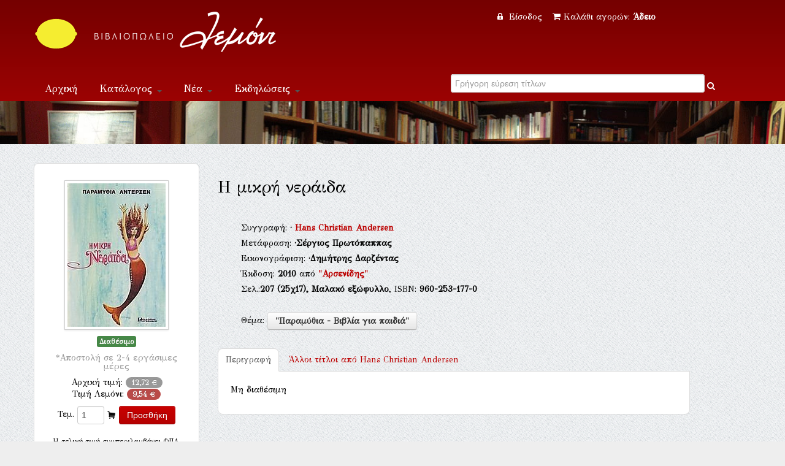

--- FILE ---
content_type: text/html; Charset=UTF-8
request_url: https://lemoni.gr/bookshop/132183_%EF%BF%BD%EF%BF%BD-%EF%BF%BD%EF%BF%BD%EF%BF%BD%EF%BF%BD%EF%BF%BD%EF%BF%BD%EF%BF%BD%EF%BF%BD%EF%BF%BD%EF%BF%BD-%EF%BF%BD%EF%BF%BD%EF%BF%BD%EF%BF%BD%EF%BF%BD%EF%BF%BD%EF%BF%BD%EF%BF%BD%EF%BF%BD%EF%BF%BD%EF%BF%BD%EF%BF%BD%EF%BF%BD%EF%BF%BD.htm
body_size: 31426
content:


<!DOCTYPE html PUBLIC "-//W3C//DTD XHTML 1.0 Transitional//EN" "http://www.w3.org/TR/xhtml1/DTD/xhtml1-transitional.dtd">
<html xmlns="http://www.w3.org/1999/xhtml">
<head>
    <meta charset="utf-8">


    <title>Η μικρή νεράιδα  Εκδόσεις Αρσενίδης Βιβλιοπωλείο Λεμόνι</title>
    <meta name="description" content="Η μικρή νεράιδα   ISBN:960-253-177-0, Andersen, Hans Christian Εκδόσεις Αρσενίδης " />
    <meta name="google-site-verification" content="huqtSKEb6tHbtlUA3KNQBV9lVVDgBRi-uabJHIeWOrc" />
    <meta name="viewport" content="width=device-width, initial-scale=1.0">
    <meta name="description" content="Βιβλιοπωλείο Λεμόνι">
    <meta name="author" content="lemoni.gr">  
    
    <link href="scripts/bootstrap/css/bootstrap.min.css" rel="stylesheet">
    <link href="scripts/bootstrap/css/bootstrap-responsive.min.css" rel="stylesheet">

    <!-- Le HTML5 shim, for IE6-8 support of HTML5 elements -->
    <!--[if lt IE 9]>
      <script src="http://html5shim.googlecode.com/svn/trunk/html5.js"></script>
    <![endif]-->

    <!-- Icons -->
    <link href="scripts/icons/general/stylesheets/general_foundicons.css" media="screen" rel="stylesheet" type="text/css" />  
    <link href="scripts/icons/social/stylesheets/social_foundicons.css" media="screen" rel="stylesheet" type="text/css" />
    <!--[if lt IE 8]>
        <link href="scripts/icons/general/stylesheets/general_foundicons_ie7.css" media="screen" rel="stylesheet" type="text/css" />
        <link href="scripts/icons/social/stylesheets/social_foundicons_ie7.css" media="screen" rel="stylesheet" type="text/css" />
    <![endif]-->
    <link href="scripts/fontawesome/css/font-awesome.min.css" rel="stylesheet" type="text/css">
    <!--[if IE 7]>
        <link rel="stylesheet" href="scripts/fontawesome/css/font-awesome-ie7.min.css">
    <![endif]-->
 	  
	<link href="scripts/carousel/style.css" rel="stylesheet" type="text/css" />
	<link href="scripts/camera/css/camera.css" rel="stylesheet" type="text/css" />
    

    <link href="//fonts.googleapis.com/css?family=Philosopher" rel="stylesheet" type="text/css">
    <link href="//fonts.googleapis.com/css?family=GFS+Didot" rel="stylesheet" type="text/css">
    
      
	<link href="scripts/wookmark/css/style.css" rel="stylesheet" type="text/css" />
    <link href="scripts/prettyphoto/css/prettyPhoto.css" rel="stylesheet" type="text/css" />
    <link href="scripts/tweet/jquery.tweet.css" rel="stylesheet" type="text/css" />
    
    <link href="scripts/typeahead/styles.css" rel="stylesheet" type="text/css">
    
    <link href="styles/custom.css" rel="stylesheet" type="text/css" />
    

	<meta property="og:title" content="Η μικρή νεράιδα  (Andersen, Hans Christian)">
			<meta property="og:type" content="website">
			<meta property="og:image" content="http://www.lemoni.gr/images/covers/132183.jpg">
			<meta property="og:url" content="http://www.lemoni.gr/bookshop/132183_η-μικρή-νεράιδα-andersen-hans-christian.htm">
			<meta property="og:site_name" content="Βιβλιοπωλείο Λεμόνι">
			<meta property="og:description" content="">  
            
    

<script src="https://www.google.com/recaptcha/api.js" async defer></script>


</head>
<body id="pageBody"  style="background-color:#eee; background-image: url(styles/chruch.png);overflow-y:scroll;">
<!--script>
   function onSubmit(token) {
     document.getElementById("demo-form").submit();
   }
 </script-->
<!--form id="demo-form" style="display:none"><button class="g-recaptcha" 
        data-sitekey="6LdhTscpAAAAAMRiZLC9XpeVu1ZJKWT4UXsQIavT" 
        data-callback='onSubmit' 
        data-action='submit'>Submit</button>
        </form-->
<div id="decorative2">
    <div class="container">	    
         <div class="divPanel topArea notop nobottom">
            <div class="row-fluid">
                <div class="span6">					

                    <div id="divLogo">
                        <a href="/bookshop/" id="divSiteTitle"><img title="www.lemoni.gr" src="styles/lemoni-logo-new-white.png"/></a><br />
                        <a href="/bookshop/" id="divTagLine"></a>
                    </div>
                     </div>
                     <div class="span6 shoppingcart text-center">                   
           


<a href="/bookshop/?login=1"><i class="icon-lock" style="margin-right:5px"></i> Είσοδος </a>&nbsp;&nbsp;
        
    

<a href="/bookshop/καλάθι-αγορων-βιβλιοπωλειου">
<i class="icon-shopping-cart" style="margin-right:5px"></i>Καλάθι αγορών: 

<strong>Άδειο</strong>
 
</a>

 

                    
                    
                    

	            </div>
            </div>   
            <div class="row-fluid">
                <div class="span6">

                    <div class="navbar">
                        <button type="button" class="btn btn-navbar-highlight btn-large btn-primary" data-toggle="collapse" data-target=".nav-collapse">
                            Πλοήγηση <span class="icon-chevron-down icon-white"></span>
                        </button>
                       
   <div class="nav-collapse collapse">
                            <ul class="nav nav-pills ddmenu">
                                <li class="dropdown"><a href="/bookshop/">Αρχική</a></li>
                                    <li class="dropdown">
                                    <a href="#" class="dropdown-toggle">Κατάλογος <b class="caret"></b></a>
                                    <ul class="dropdown-menu">
                                        <li><a href="/bookshop/βιβλια">Βιβλία</a></li>
                                        <li><a href="/bookshop/CD-ROM">CD-ROM</a></li>
                                        <li class="dropdown"><a href="#">Μουσική &nbsp;&raquo;</a>
                                        <ul class="dropdown-menu sub-menu">
                                             	<li><a href="/bookshop/βιβλια-μουσικης">Βιβλία μουσικής</a></li>
                                            	<li><a href="/bookshop/μουσικα-cd">Μουσικά CD</a></li>
                                        </ul>
                                        </li>
                                  </ul>
                                </li>
                                <li class="dropdown"><a href="#" class="dropdown-toggle">Νέα <b class="caret"></b></a>
                                <ul class="dropdown-menu">
                                        <li><a href="/bookshop/βιβλια">Νέες κυκλοφορίες</a></li>
                                        <li><a href="/bookshop/τα-νεα-του-βιβλιου">Νέα του βιβλίου</a></li>
                                        <li><a href="/bookshop/βλεπω-ακουω-για-νεα-βιβλια">Βλέπω - ακούω</a></li>
                                        <li><a href="/bookshop/διαβασαμε-νεα-βιβλια">Διαβάσαμε</a></li>
                                  </ul></li>
                                <li class="dropdown" ><a href="#" class="dropdown-toggle">Εκδηλώσεις <b class="caret"></b></a>
                                 <ul class="dropdown-menu">                             
                                   <li><a href="/bookshop/παρουσιασεις-βιβλιων">Παρουσιάσεις</a></li>
                                   <li><a href="/bookshop/εκθεσεις-εικαστικων">Εικαστικά</a></li> 
                                </ul>
                                </li>
                            <li class="dropdown"><a title="Επικοινωνία" href="/bookshop/επικοινωνια">Επικοινωνία</a></li>
                           </ul>              
                        </div>                       
                        
                        
                        
                        
 </div>	
 </div>

<div class="span6 text-center">	
<form action="." method="get" id="searchlive">



<!--i  class="icon-search" style="color:#FFF;"></i-->
<div class="LiveSearch">
<label class="checkbox inline">
<input type="text" id="inpSearch" name="inpSearch" placeholder="Γρήγορη εύρεση τίτλων" autocomplete="off"  required> <i   onclick="document.getElementById('searchlive').submit();" style="text-decoration:none;color:#FFF;" class="icon-search"></i>
</label>
</div>
<input name="id" type="hidden" value="0"><input name="t" type="hidden" value="13">     
</form>
</div> 
 
       
                    
	            </div>
            </div>
</div>
</div>


<div id="decorative1" style="position:relative">

   <div class="container">

        <div class="divPanel headerArea">  
            <div class="row-fluid">
                <div class="span12">
                    <div id="headerSeparator"></div>

                        </div>
                    </div>
                    <div id="headerSeparator2"></div>
                </div>
            </div>
        </div>
    </div>
</div>


<div class="container">
  <div class="divPanel page-content" >
       <div class="breadcrumbs span12"> 
      <!-- <a href=".">Αρχική</a> / Κατάλογος //-->
         <!-- include file="incShoppingCart.asp" --> 
     </div> 
            
	<div class="row-fluid">
		
<!-- include file ="upload.inc"-->

<div class="span3 text-center">  
<!--a href="javascript:history.go(-1)"><i class="icon-double-angle-left"></i> &nbsp;Πίσω</a--> 

<div class="sidebox text-center" style="margin-bottom:10px">
<img  class="img-polaroid" style="margin-bottom:10px" src="/images/covers/132183.jpg"/>

<div class="row-fluid">

<span class="label label-success">Διαθέσιμο</span><br />
<h5><small>*Αποστολή σε 2-4 εργάσιμες μέρες</small></h5>
</div>


<div class="row-fluid">

Αρχική τιμή: <span class="badge">12,72 &#8364;</span><br>

Τιμή Λεμόνι: <span class="badge badge-important">9,54 &#8364;</span>

</div>
<div class="row-fluid" style="margin-top:10px">
<form name="form1" method="post" action="/bookshop/?TitleID=132183" class="form-inline">
<label>Τεμ.</label>
<input name="Qnt" type="number" id="Qnt" value="1" style="width:30px"  maxlength="3">
<i class="general foundicon-cart"></i>
<input name="Submit" type="submit" value="Προσθήκη"  class="btn  btn-primary">
<input type="hidden" name="Charon_Cart" value="1">
<input type="hidden" name="Price" value="9,54">
</form>
<small>H τελική τιμή συμπεριλαμβάνει ΦΠΑ.</small><br />
<script data-mid="829" src="https://scripts.bestprice.gr/pbadge.js" async="true"></script><noscript><a href="https://www.bestprice.gr">BestPrice.gr</a></noscript>
<script src="https://scripts.bestprice.gr/product-widget.js" async></script><noscript><a href="https://www.bestprice.gr">BestPrice.gr</a></noscript>

</div>

</div> <small>*Ενδέχεται κάποια βιβλία που δεν είναι σε απόθεμα στο βιβλιοπωλείο να προκύψουν ως εξαντλημένα στον εκδότη τους, στην περίπτωση αυτή θα λάβετε ενημέρωση εντός 2 ημερών </small>
</div>  
<div class="span8">



<br />

<h3>Η μικρή νεράιδα</h3>

<div class="row">
<div class="span1"></div>
<div class="span11" style="line-height:1.8">
<br>Συγγραφή: <span><b> &middot; <a data-toggle="modal" href="#myModal6565" title="Πληροφορίες για Hans Christian Andersen ">Hans Christian Andersen </a><div id="myModal6565" class="modal hide fade" tabindex="-1" role="dialog" aria-labelledby="myModalLabel" aria-hidden="true" ><div class="modal-header"><button type="button" class="close" data-dismiss="modal" aria-hidden="true">&times;</button><h3 id="myModalLabel">Hans Christian Andersen </h3></div> <div class="modal-body"> <img class="img-rounded pull-right span3" src="../images/persons/6565.jpg" style="margin-bottom:8px;margin-left:8px;"/><p><address><em>Andersen, Hans Christian</em><br /></address></p><p>Ο Χανς Κρίστιαν Άντερσεν, γεννήθηκε στην Οντένσε το 1805 και πέθανε στην Κοπεγχάγη, το 1875. Έζησε τα παιδικά του χρόνια σε αρκετά αυστηρό περιβάλλον, αλλά μετά τον θάνατο του πατέρα του έφυγε για την Κοπεγχάγη, όπου σκόπευε να αναζητήσει την τύχη του ως τραγουδιστής, ηθοποιός, χορευτής και ποιητής. Εξασφαλίζοντας μια υποτροφία, τελείωσε τις σπουδές του και μετά από έναν αποτυχημένο γάμο άρχισε να ταξιδεύει στη Γαλλία, την Ελβετία, την Ισπανία, την Ιταλία. Στην περίοδο αυτή, δημοσίευσε αρκετά από τα γραπτά του. Στην Ιταλία, και μάλιστα στη Ρώμη, άνθισε το ταλέντο του στη συγγραφή των παραμυθιών. Μετά την πρώτη συλλογή του, "Παραμύθια για παιδιά", ακολούθησαν και πολλές άλλες, σχεδόν μία κάθε χρόνο. Πέρα από τα παραμύθια, στα οποία οφείλεται η φήμη του, έγραψε και κάποια μυθιστορήματα, βιβλία ταξιδιωτικών εντυπώσεων και τις αυτοβιογραφίες: "Το βιβλίο της ζωής" και "Το παραμύθι της ζωής μου".</p></div><div class="modal-footer"></div></div></b></span><br>Μετάφραση: <span><b> &middot;Σέργιος Πρωτόπαππας <div id="myModal24243" class="modal hide fade" tabindex="-1" role="dialog" aria-labelledby="myModalLabel" aria-hidden="true" ><div class="modal-header"><button type="button" class="close" data-dismiss="modal" aria-hidden="true">&times;</button><h3 id="myModalLabel">Σέργιος Πρωτόπαππας </h3></div> <div class="modal-body"><p><address><em>Protópappas, Sérgios</em><br /></address></p><p></p></div><div class="modal-footer"></div></div></b></span><br>Εικονογράφιση: <span><b> &middot;Δημήτρης Δαρζέντας <div id="myModal10471" class="modal hide fade" tabindex="-1" role="dialog" aria-labelledby="myModalLabel" aria-hidden="true" ><div class="modal-header"><button type="button" class="close" data-dismiss="modal" aria-hidden="true">&times;</button><h3 id="myModalLabel">Δημήτρης Δαρζέντας </h3></div> <div class="modal-body"><p><address><em>Darzéntas, Dimítris</em><br /></address></p><p></p></div><div class="modal-footer"></div></div></b></span>
<br />

Έκδοση: <strong>2010</strong> από <strong><a title="Βιβλία από εκδόσεις Αρσενίδης" href="./?id=0&Publisher=%CE%91%CF%81%CF%83%CE%B5%CE%BD%CE%AF%CE%B4%CE%B7%CF%82&t=14">"Αρσενίδης"</a></strong>  
<br />
Σελ.:<strong>207</strong><strong> (25χ17),</strong> <strong>Μαλακό εξώφυλλο</strong>, ISBN: <strong>960-253-177-0</strong>   
            
            <p> <br />  Θέμα: <strong><a class="btn" title="Βιβλίο για Παραμύθια - Βιβλία για παιδιά" href="./?id=3067&t=0">"Παραμύθια - Βιβλία για παιδιά"</a> </strong> 
           </p>
<p>
<!-- Go to www.addthis.com/dashboard to customize your tools -->


<div class="addthis_native_toolbox"></div>

</p>                          
</div>
</div>			
 

  

 <div class="row-fluid">
			<ul class="nav nav-tabs">
            <li class="active" ><a href="#home" data-toggle="tab">Περιγραφή</a></li>
            
            <li style=" background-color:transparent"><a href="#profile" data-toggle="tab"><span class="hidden-phone">Άλλοι τίτλοι από </span>Hans Christian Andersen <div id="myModal6565" class="modal hide fade" tabindex="-1" role="dialog" aria-labelledby="myModalLabel" aria-hidden="true" ><div class="modal-header"><button type="button" class="close" data-dismiss="modal" aria-hidden="true">&times;</button><h3 id="myModalLabel">Hans Christian Andersen </h3></div> <div class="modal-body"> <img class="img-rounded pull-right span3" src="../images/persons/6565.jpg" style="margin-bottom:8px;margin-left:8px;"/><p><address><em>Andersen, Hans Christian</em><br /></address></p><p>Ο Χανς Κρίστιαν Άντερσεν, γεννήθηκε στην Οντένσε το 1805 και πέθανε στην Κοπεγχάγη, το 1875. Έζησε τα παιδικά του χρόνια σε αρκετά αυστηρό περιβάλλον, αλλά μετά τον θάνατο του πατέρα του έφυγε για την Κοπεγχάγη, όπου σκόπευε να αναζητήσει την τύχη του ως τραγουδιστής, ηθοποιός, χορευτής και ποιητής. Εξασφαλίζοντας μια υποτροφία, τελείωσε τις σπουδές του και μετά από έναν αποτυχημένο γάμο άρχισε να ταξιδεύει στη Γαλλία, την Ελβετία, την Ισπανία, την Ιταλία. Στην περίοδο αυτή, δημοσίευσε αρκετά από τα γραπτά του. Στην Ιταλία, και μάλιστα στη Ρώμη, άνθισε το ταλέντο του στη συγγραφή των παραμυθιών. Μετά την πρώτη συλλογή του, "Παραμύθια για παιδιά", ακολούθησαν και πολλές άλλες, σχεδόν μία κάθε χρόνο. Πέρα από τα παραμύθια, στα οποία οφείλεται η φήμη του, έγραψε και κάποια μυθιστορήματα, βιβλία ταξιδιωτικών εντυπώσεων και τις αυτοβιογραφίες: "Το βιβλίο της ζωής" και "Το παραμύθι της ζωής μου".</p></div><div class="modal-footer"></div></div> </a></li>
			
            </ul>         
            <div class="tab-content">   
                    
            <div class="tab-pane fade in active" id="home">
              <p>Μη διαθέσιμη</p>
              </div>
         

            
<div class="tab-pane fade" id="profile">




<p>(2022) <a title="Το Βιβλίο ''Το κολάρο''" href="214166_το-κολάρο.htm">Το κολάρο</a>, Άγρα</p>


<p>(2020) <a title="Το Βιβλίο ''Τα καινούργια ρούχα του Αυτοκράτορα και άλλα παραμύθια''" href="209763_τα-καινούργια-ρούχα-του-αυτοκράτορα-και-άλλα-παραμύθια.htm">Τα καινούργια ρούχα του Αυτοκράτορα και άλλα παραμύθια</a>, Ερατώ</p>


<p>(2017) <a title="Το Βιβλίο ''Το μολυβένιο στρατιωτάκι (Απόδοση και εικονογράφηση: Joohee Yoon)''" href="203604_το-μολυβένιο-στρατιωτάκι.htm">Το μολυβένιο στρατιωτάκι</a>, Μικρή Σελήνη</p>


<p>(2016) <a title="Το Βιβλίο ''Η φιλοσοφική λίθος (και άλλες ιστορίες)''" href="200651_η-φιλοσοφική-λίθος.htm">Η φιλοσοφική λίθος</a>, Αιώρα</p>


<p>(2013) <a title="Το Βιβλίο ''Ο μολυβένιος στρατιώτης''" href="191228_ο-μολυβένιος-στρατιώτης.htm">Ο μολυβένιος στρατιώτης</a>, Εκδόσεις Πατάκη</p>


<p>(2012) <a title="Το Βιβλίο ''Πες μου ένα παραμύθι για καληνύχτα (14 κλασικά παραμύθια, 14 καινούριες ιστορίες)''" href="183303_πες-μου-ένα-παραμύθι-για-καληνύχτα.htm">Πες μου ένα παραμύθι για καληνύχτα</a>, Εκδόσεις Πατάκη</p>


<p>(2012) <a title="Το Βιβλίο ''Η μικρή γοργόνα''" href="178170_η-μικρή-γοργόνα.htm">Η μικρή γοργόνα</a>, Εκδόσεις Ίσις</p>


<p>(2012) <a title="Το Βιβλίο ''Τα ωραιότερα παραμύθια''" href="175890_τα-ωραιότερα-παραμύθια.htm">Τα ωραιότερα παραμύθια</a>, Susaeta</p>


<p>(2011) <a title="Το Βιβλίο ''10 παραμύθια Άντερσεν και Γκριμ''" href="161997_10-παραμύθια-άντερσεν-και-γκριμ.htm">10 παραμύθια Άντερσεν και Γκριμ</a>, Άγκυρα</p>


<p>(2010) <a title="Το Βιβλίο ''Οι αγριόκυκνοι''" href="163157_οι-αγριόκυκνοι.htm">Οι αγριόκυκνοι</a>, Αερόστατο</p>


<p>(2010) <a title="Το Βιβλίο ''The Snow Queen''" href="157988_the-snow-queen.htm">The Snow Queen</a>, Εκδόσεις Πατάκη</p>


<p>(2009) <a title="Το Βιβλίο ''Παραμύθια του Άντερσεν (Ζήσε τα παραμύθια με πολλά αυτοκόλλητα)''" href="178503_παραμύθια-του-άντερσεν.htm">Παραμύθια του Άντερσεν</a>, Ρέκος</p>


<p>(2008) <a title="Το Βιβλίο ''Η μικρή γοργόνα''" href="135637_η-μικρή-γοργόνα.htm">Η μικρή γοργόνα</a>, Μεταίχμιο</p>


<p>(2008) <a title="Το Βιβλίο ''Το ασχημόπαπο''" href="135429_το-ασχημόπαπο.htm">Το ασχημόπαπο</a>, Εκδόσεις Πατάκη</p>


<p>(2008) <a title="Το Βιβλίο ''Η μικρή γοργόνα και άλλα αγαπημένα παραμύθια (Παραμύθια, παζλ, στένσιλ, επιτραπέζιο παιχνίδι)''" href="131947_η-μικρή-γοργόνα-και-άλλα-αγαπημένα-παραμύθια.htm">Η μικρή γοργόνα και άλλα αγαπημένα παραμύθια</a>, Σαββάλας</p>


<p>(2008) <a title="Το Βιβλίο ''Ο μολυβένιος στρατιώτης''" href="126846_ο-μολυβένιος-στρατιώτης.htm">Ο μολυβένιος στρατιώτης</a>, Modern Times</p>


<p>(2008) <a title="Το Βιβλίο ''Το κοριτσάκι με τα σπίρτα''" href="126849_το-κοριτσάκι-με-τα-σπίρτα.htm">Το κοριτσάκι με τα σπίρτα</a>, Modern Times</p>


<p>(2008) <a title="Το Βιβλίο ''Το ασχημόπαπο''" href="126850_το-ασχημόπαπο.htm">Το ασχημόπαπο</a>, Modern Times</p>


<p>(2008) <a title="Το Βιβλίο ''Η βασίλισσα του χιονιού (Θεατρική διασκευή)''" href="142781_η-βασίλισσα-του-χιονιού.htm">Η βασίλισσα του χιονιού</a>, Παρισιάνου Α.Ε.</p>


<p>(2007) <a title="Το Βιβλίο ''Χριστούγεννα με τον Άντερσεν (Πέντε μοναδικά παραμύθια)''" href="124375_χριστούγεννα-με-τον-άντερσεν.htm">Χριστούγεννα με τον Άντερσεν</a>, Άγκυρα</p>


<p>(2007) <a title="Το Βιβλίο ''Το κοριτσάκι με τα σπίρτα''" href="124398_το-κοριτσάκι-με-τα-σπίρτα.htm">Το κοριτσάκι με τα σπίρτα</a>, Άγκυρα</p>


<p>(2007) <a title="Το Βιβλίο ''Το χριστουγεννιάτικο έλατο''" href="124483_το-χριστουγεννιάτικο-έλατο.htm">Το χριστουγεννιάτικο έλατο</a>, Μεταίχμιο</p>


<p>(2007) <a title="Το Βιβλίο ''Η μαγεία των Χριστουγέννων (Μαγικά χριστουγεννιάτικα παραμύθια)''" href="125404_η-μαγεία-των-χριστουγέννων.htm">Η μαγεία των Χριστουγέννων</a>, Εκδόσεις Πατάκη</p>


<p>(2007) <a title="Το Βιβλίο ''Το τελευταίο όνειρο της γέρικης βελανιδιάς''" href="125653_το-τελευταίο-όνειρο-της-γέρικης-βελανιδιάς.htm">Το τελευταίο όνειρο της γέρικης βελανιδιάς</a>, Άγκυρα</p>


<p>(2007) <a title="Το Βιβλίο ''Παραμύθια''" href="124337_παραμύθια.htm">Παραμύθια</a>, Εκδόσεις Παπαδόπουλος</p>


<p>(2007) <a title="Το Βιβλίο ''Τα ωραιότερα κλασικά παραμύθια του Χανς Κρίστιαν Άντερσεν (Η βασίλισσα του χιονιού. Ο χοιροβοσκός.)''" href="123032_τα-ωραιότερα-κλασικά-παραμύθια-του-χανς-κρίστιαν-άντερσεν.htm">Τα ωραιότερα κλασικά παραμύθια του Χανς Κρίστιαν Άντερσεν</a>, Ντουντούμη</p>


<p>(2007) <a title="Το Βιβλίο ''Τα ωραιότερα κλασικά παραμύθια του Χανς Κρίστιαν Άντερσεν (Ο μολυβένιος στρατιώτης. Τα καινούργια ρούχα του αυτοκράτορα. Μια αληθινή πριγκίπισσα)''" href="123034_τα-ωραιότερα-κλασικά-παραμύθια-του-χανς-κρίστιαν-άντερσεν.htm">Τα ωραιότερα κλασικά παραμύθια του Χανς Κρίστιαν Άντερσεν</a>, Ντουντούμη</p>


<p>(2007) <a title="Το Βιβλίο ''Ο νάνος και η χρυσοχέρα. Ο χοιροβοσκός του αυτοκράτορα''" href="120181_ο-νάνος-και-η-χρυσοχέρα-ο-χοιροβοσκός-του-αυτοκράτορα.htm">Ο νάνος και η χρυσοχέρα. Ο χοιροβοσκός του αυτοκράτορα</a>, Άγκυρα</p>


<p>(2007) <a title="Το Βιβλίο ''Η καινούρια στολή του αυτοκράτορα. Η συναυλία των ζώων''" href="120194_η-καινούρια-στολή-του-αυτοκράτορα-η-συναυλία-των-ζώων.htm">Η καινούρια στολή του αυτοκράτορα. Η συναυλία των ζώων</a>, Άγκυρα</p>


<p>(2007) <a title="Το Βιβλίο ''Το ασχημόπαπο''" href="120366_το-ασχημόπαπο.htm">Το ασχημόπαπο</a>, Joconda</p>


<p>(2007) <a title="Το Βιβλίο ''Τα αγαπημένα παραμύθια (Του Χανς Κρίστιαν Άντερσεν)''" href="116264_τα-αγαπημένα-παραμύθια.htm">Τα αγαπημένα παραμύθια</a>, Το Ποντίκι</p>


<p>(2007) <a title="Το Βιβλίο ''Τα αγαπημένα παραμύθια (Του Χανς Κρίστιαν Άντερσεν)''" href="115789_τα-αγαπημένα-παραμύθια.htm">Τα αγαπημένα παραμύθια</a>, Το Ποντίκι</p>


<p>(2007) <a title="Το Βιβλίο ''Το αηδόνι του αυτοκράτορα''" href="115527_το-αηδόνι-του-αυτοκράτορα.htm">Το αηδόνι του αυτοκράτορα</a>, Εκδόσεις Παπαδόπουλος</p>


<p>(2006) <a title="Το Βιβλίο ''Το αηδόνι του αυτοκράτορα (Θέατρο για παιδιά)''" href="113088_το-αηδόνι-του-αυτοκράτορα.htm">Το αηδόνι του αυτοκράτορα</a>, Ντουντούμη</p>


<p>(2006) <a title="Το Βιβλίο ''Χριστουγεννιάτικα παραμύθια''" href="113201_χριστουγεννιάτικα-παραμύθια.htm">Χριστουγεννιάτικα παραμύθια</a>, Εκδόσεις Παπαδόπουλος</p>


<p>(2006) <a title="Το Βιβλίο ''Τα πιο αγαπημένα παραμύθια του Χανς Κρίστιαν Άντερσεν''" href="110629_τα-πιο-αγαπημένα-παραμύθια-του-χανς-κρίστιαν-άντερσεν.htm">Τα πιο αγαπημένα παραμύθια του Χανς Κρίστιαν Άντερσεν</a>, Σαββάλας</p>


<p>(2006) <a title="Το Βιβλίο ''Η μαγική ιστορία του χρόνου''" href="112543_η-μαγική-ιστορία-του-χρόνου.htm">Η μαγική ιστορία του χρόνου</a>, Άγκυρα</p>


<p>(2006) <a title="Το Βιβλίο ''Η βασίλισσα του χιονιού''" href="112797_η-βασίλισσα-του-χιονιού.htm">Η βασίλισσα του χιονιού</a>, Εκδόσεις Παπαδόπουλος</p>


<p>(2006) <a title="Το Βιβλίο ''Τέσσερα αγαπημένα παραμύθια''" href="110556_τέσσερα-αγαπημένα-παραμύθια.htm">Τέσσερα αγαπημένα παραμύθια</a>, Άγκυρα</p>


<p>(2006) <a title="Το Βιβλίο ''Ιστορίες από τον Άντερσεν''" href="110868_ιστορίες-από-τον-άντερσεν.htm">Ιστορίες από τον Άντερσεν</a>, Εκδόσεις Παπαδόπουλος</p>


<p>(2006) <a title="Το Βιβλίο ''Ιστορίες με φαντάσματα''" href="111867_ιστορίες-με-φαντάσματα.htm">Ιστορίες με φαντάσματα</a>, Εκδόσεις Παπαδόπουλος</p>


<p>(2006) <a title="Το Βιβλίο ''Το κορίτσι που πάτησε πάνω στο καρβέλι''" href="112544_το-κορίτσι-που-πάτησε-πάνω-στο-καρβέλι.htm">Το κορίτσι που πάτησε πάνω στο καρβέλι</a>, Άγκυρα</p>


<p>(2006) <a title="Το Βιβλίο ''Το έλατο''" href="112794_το-έλατο.htm">Το έλατο</a>, Εκδόσεις Παπαδόπουλος</p>


<p>(2006) <a title="Το Βιβλίο ''Το δώρο του Χανς''" href="113238_το-δώρο-του-χανς.htm">Το δώρο του Χανς</a>, Άγκυρα</p>


<p>(2005) <a title="Το Βιβλίο ''Το ασχημόπαπο''" href="103453_το-ασχημόπαπο.htm">Το ασχημόπαπο</a>, Καλειδοσκόπιο</p>


<p>(2005) <a title="Το Βιβλίο ''Η ιστορία του χρόνου (ή πώς το ημερολόγιο μπορεί να κάνει λάθος)''" href="101914_η-ιστορία-του-χρόνου.htm">Η ιστορία του χρόνου</a>, Μεταίχμιο</p>


<p>(2005) <a title="Το Βιβλίο ''Τα καινούργια ρούχα του αυτοκράτορα. Η πριγκίπισσα και το μπιζέλι''" href="95507_τα-καινούργια-ρούχα-του-αυτοκράτορα-η-πριγκίπισσα-και-το-μπιζέλι.htm">Τα καινούργια ρούχα του αυτοκράτορα. Η πριγκίπισσα και το μπιζέλι</a>, Modern Times</p>


<p>(2005) <a title="Το Βιβλίο ''Το κοριτσάκι με τα σπίρτα. Τα εκατό φιλιά''" href="95503_το-κοριτσάκι-με-τα-σπίρτα-τα-εκατό-φιλιά.htm">Το κοριτσάκι με τα σπίρτα. Τα εκατό φιλιά</a>, Modern Times</p>


<p>(2005) <a title="Το Βιβλίο ''Το αηδόνι του αυτοκράτορα''" href="95504_το-αηδόνι-του-αυτοκράτορα.htm">Το αηδόνι του αυτοκράτορα</a>, Modern Times</p>


<p>(2005) <a title="Το Βιβλίο ''Το ασχημόπαπο''" href="95505_το-ασχημόπαπο.htm">Το ασχημόπαπο</a>, Modern Times</p>


<p>(2005) <a title="Το Βιβλίο ''Η βοσκοπούλα και ο καπνοδοχοκαθαριστής''" href="95508_η-βοσκοπούλα-και-ο-καπνοδοχοκαθαριστής.htm">Η βοσκοπούλα και ο καπνοδοχοκαθαριστής</a>, Modern Times</p>


<p>(2005) <a title="Το Βιβλίο ''Η μαγική κασέλα''" href="95509_η-μαγική-κασέλα.htm">Η μαγική κασέλα</a>, Modern Times</p>


<p>(2005) <a title="Το Βιβλίο ''Το μαγικό λυχνάρι''" href="95510_το-μαγικό-λυχνάρι.htm">Το μαγικό λυχνάρι</a>, Modern Times</p>


<p>(2005) <a title="Το Βιβλίο ''Ο μολυβένιος στρατιώτης. Ο απρόβλεπτος Χανς''" href="95511_ο-μολυβένιος-στρατιώτης-ο-απρόβλεπτος-χανς.htm">Ο μολυβένιος στρατιώτης. Ο απρόβλεπτος Χανς</a>, Modern Times</p>


<p>(2005) <a title="Το Βιβλίο ''Τα καινούρια ρούχα του αυτοκράτορα. Η πριγκίπισσα και το μπιζέλι''" href="95765_τα-καινούρια-ρούχα-του-αυτοκράτορα-η-πριγκίπισσα-και-το-μπιζέλι.htm">Τα καινούρια ρούχα του αυτοκράτορα. Η πριγκίπισσα και το μπιζέλι</a>, Modern Times</p>


<p>(2005) <a title="Το Βιβλίο ''Οι μαγικές γαλότσες και άλλα παραμύθια''" href="96185_οι-μαγικές-γαλότσες-και-άλλα-παραμύθια.htm">Οι μαγικές γαλότσες και άλλα παραμύθια</a>, Ερατώ</p>


<p>(2005) <a title="Το Βιβλίο ''Οι αγριόκυκνοι''" href="91892_οι-αγριόκυκνοι.htm">Οι αγριόκυκνοι</a>, Εκδόσεις Πατάκη</p>


<p>(2005) <a title="Το Βιβλίο ''Τα καινούρια ρούχα του αυτοκράτορα''" href="95832_τα-καινούρια-ρούχα-του-αυτοκράτορα.htm">Τα καινούρια ρούχα του αυτοκράτορα</a>, Εκδόσεις Πατάκη</p>


<p>(2005) <a title="Το Βιβλίο ''Η μικρή γοργόνα''" href="95839_η-μικρή-γοργόνα.htm">Η μικρή γοργόνα</a>, Εκδόσεις Πατάκη</p>


<p>(2005) <a title="Το Βιβλίο ''Τα παραμύθια της ζωής μας''" href="100953_τα-παραμύθια-της-ζωής-μας.htm">Τα παραμύθια της ζωής μας</a>, Νάρκισσος</p>


<p>(2005) <a title="Το Βιβλίο ''Η πριγκίπισσα και το μπιζέλι''" href="94394_η-πριγκίπισσα-και-το-μπιζέλι.htm">Η πριγκίπισσα και το μπιζέλι</a>, Άγκυρα</p>


<p>(2005) <a title="Το Βιβλίο ''Παραμύθια''" href="95751_παραμύθια.htm">Παραμύθια</a>, Νίκας / Ελληνική Παιδεία Α.Ε.</p>


<p>(2005) <a title="Το Βιβλίο ''Το αηδόνι και ο αυτοκράτορας''" href="96216_το-αηδόνι-και-ο-αυτοκράτορας.htm">Το αηδόνι και ο αυτοκράτορας</a>, Μαλλιάρης Παιδεία</p>


<p>(2005) <a title="Το Βιβλίο ''Το κοριτσάκι με τα σπίρτα''" href="96217_το-κοριτσάκι-με-τα-σπίρτα.htm">Το κοριτσάκι με τα σπίρτα</a>, Μαλλιάρης Παιδεία</p>


<p>(2005) <a title="Το Βιβλίο ''Το κοριτσάκι με τα σπίρτα''" href="99409_το-κοριτσάκι-με-τα-σπίρτα.htm">Το κοριτσάκι με τα σπίρτα</a>, Καλειδοσκόπιο</p>


<p>(2005) <a title="Το Βιβλίο ''Αγαπημένα παραμύθια του Άντερσεν''" href="99478_αγαπημένα-παραμύθια-του-άντερσεν.htm">Αγαπημένα παραμύθια του Άντερσεν</a>, Εκδόσεις Παπαδόπουλος</p>


<p>(2005) <a title="Το Βιβλίο ''Η μικρή σειρήνα''" href="99750_η-μικρή-σειρήνα.htm">Η μικρή σειρήνα</a>, Άγκυρα</p>


<p>(2005) <a title="Το Βιβλίο ''Το μαγικό τσακμάκι. Η μικρή γοργόνα. Ο χοιροβοσκός του αυτοκράτορα''" href="100132_το-μαγικό-τσακμάκι-η-μικρή-γοργόνα-ο-χοιροβοσκός-του-αυτοκράτορα.htm">Το μαγικό τσακμάκι. Η μικρή γοργόνα. Ο χοιροβοσκός του αυτοκράτορα</a>, Σαββάλας</p>


<p>(2005) <a title="Το Βιβλίο ''Το ασχημόπαπο. Το κοριτσάκι με τα σπίρτα. Το αηδόνι του αυτοκράτορα''" href="100133_το-ασχημόπαπο-το-κοριτσάκι-με-τα-σπίρτα-το-αηδόνι-του-αυτοκράτορα.htm">Το ασχημόπαπο. Το κοριτσάκι με τα σπίρτα. Το αηδόνι του αυτοκράτορα</a>, Σαββάλας</p>


<p>(2005) <a title="Το Βιβλίο ''Η μικρή Σειρήνα''" href="102818_η-μικρή-σειρήνα.htm">Η μικρή Σειρήνα</a>, Άγκυρα</p>


<p>(2004) <a title="Το Βιβλίο ''Εικονογραφημένα παραμύθια (Το ασχημόπαπο: Ένα δώρο για τον Χανς: Ο μπουμπούνας Χανς: Ο μολυβένιος στρατιώτης)''" href="90204_εικονογραφημένα-παραμύθια.htm">Εικονογραφημένα παραμύθια</a>, Σαββάλας</p>


<p>(2004) <a title="Το Βιβλίο ''Εικονογραφημένα παραμύθια (Η μικρή γοργόνα: Η βασίλισσα του χιονιού: Το κοριτσάκι με τα σπίρτα: Δεν άξιζε τίποτα)''" href="90206_εικονογραφημένα-παραμύθια.htm">Εικονογραφημένα παραμύθια</a>, Σαββάλας</p>


<p>(2004) <a title="Το Βιβλίο ''Δώδεκα παραμύθια''" href="89269_δώδεκα-παραμύθια.htm">Δώδεκα παραμύθια</a>, Εκδόσεις Πατάκη</p>


<p>(2004) <a title="Το Βιβλίο ''Το φιλί της νεράιδας''" href="86057_το-φιλί-της-νεράιδας.htm">Το φιλί της νεράιδας</a>, Κέδρος</p>


<p>(2004) <a title="Το Βιβλίο ''Τα ρούχα του βασιλιά''" href="87999_τα-ρούχα-του-βασιλιά.htm">Τα ρούχα του βασιλιά</a>, Σαββάλας</p>


<p>(2004) <a title="Το Βιβλίο ''Ο γοητευτικός κόσμος των παραμυθιών του Χανς Κρίστιαν Άντερσεν''" href="88659_ο-γοητευτικός-κόσμος-των-παραμυθιών-του-χανς-κρίστιαν-άντερσεν.htm">Ο γοητευτικός κόσμος των παραμυθιών του Χανς Κρίστιαν Άντερσεν</a>, Αναζήτηση</p>


<p>(2003) <a title="Το Βιβλίο ''Το κοριτσάκι με τα σπίρτα''" href="88834_το-κοριτσάκι-με-τα-σπίρτα.htm">Το κοριτσάκι με τα σπίρτα</a>, Σμυρνιωτάκη</p>


<p>(2003) <a title="Το Βιβλίο ''Η βοσκοπούλα και ο καπνοδοχοκαθαριστής''" href="81439_η-βοσκοπούλα-και-ο-καπνοδοχοκαθαριστής.htm">Η βοσκοπούλα και ο καπνοδοχοκαθαριστής</a>, Κέδρος</p>


<p>(2003) <a title="Το Βιβλίο ''Τα κόκκινα παπούτσια''" href="80451_τα-κόκκινα-παπούτσια.htm">Τα κόκκινα παπούτσια</a>, Εκδοτικός Οίκος Α. Α. Λιβάνη</p>


<p>(2003) <a title="Το Βιβλίο ''Η μικρή γοργόνα''" href="76184_η-μικρή-γοργόνα.htm">Η μικρή γοργόνα</a>, Εκδόσεις Παπαδόπουλος</p>


<p>(2003) <a title="Το Βιβλίο ''Το χριστουγεννιάτικο δέντρο''" href="82073_το-χριστουγεννιάτικο-δέντρο.htm">Το χριστουγεννιάτικο δέντρο</a>, Εκδόσεις Παπαδόπουλος</p>


<p>(2003) <a title="Το Βιβλίο ''Μαγικά παραμύθια''" href="84476_μαγικά-παραμύθια.htm">Μαγικά παραμύθια</a>, Καρακώτσογλου</p>


<p>(2003) <a title="Το Βιβλίο ''Tα πιο γνωστά παραμύθια''" href="92252_tα-πιο-γνωστά-παραμύθια.htm">Tα πιο γνωστά παραμύθια</a>, Μαλλιάρης Παιδεία</p>


<p>(2002) <a title="Το Βιβλίο ''Το κοριτσάκι με τα σπίρτα''" href="80546_το-κοριτσάκι-με-τα-σπίρτα.htm">Το κοριτσάκι με τα σπίρτα</a>, Βολονάκη</p>


<p>(2002) <a title="Το Βιβλίο ''Το αηδόνι''" href="79931_το-αηδόνι.htm">Το αηδόνι</a>, Βολονάκη</p>


<p>(2002) <a title="Το Βιβλίο ''The Emperor's New Clothes (Junior A)''" href="69744_the-emperor's-new-clothes.htm">The Emperor's New Clothes</a>, New Editions</p>


<p>(2002) <a title="Το Βιβλίο ''Ο μολυβένιος στρατιώτης''" href="80545_ο-μολυβένιος-στρατιώτης.htm">Ο μολυβένιος στρατιώτης</a>, Βολονάκη</p>


<p>(2002) <a title="Το Βιβλίο ''Κλασικά παραμύθια''" href="69228_κλασικά-παραμύθια.htm">Κλασικά παραμύθια</a>, Ψυχογιός</p>


<p>(2002) <a title="Το Βιβλίο ''The Princess and the Pea (Junior B)''" href="69745_the-princess-the-pea.htm">The Princess and the Pea</a>, New Editions</p>


<p>(2002) <a title="Το Βιβλίο ''The Wild Swans (Primary Stage 1: Pupil's Book)''" href="72968_the-wild-swans.htm">The Wild Swans</a>, Express Publishing</p>


<p>(2002) <a title="Το Βιβλίο ''The Wild Swans (Primary Stage 1: Teacher's Edition)''" href="72969_the-wild-swans.htm">The Wild Swans</a>, Express Publishing</p>


<p>(2002) <a title="Το Βιβλίο ''The Little Mermaid (Primary Stage 2: Pupil's Book)''" href="72980_the-little-mermaid.htm">The Little Mermaid</a>, Express Publishing</p>


<p>(2002) <a title="Το Βιβλίο ''The Little Mermaid (Primary Stage 2: Teacher's Edition)''" href="72982_the-little-mermaid.htm">The Little Mermaid</a>, Express Publishing</p>


<p>(2002) <a title="Το Βιβλίο ''Ο χοιροβοσκός του αυτοκράτορα''" href="74419_ο-χοιροβοσκός-του-αυτοκράτορα.htm">Ο χοιροβοσκός του αυτοκράτορα</a>, Άγκυρα</p>


<p>(2002) <a title="Το Βιβλίο ''Τα κόκκινα παπουτσάκια''" href="74422_τα-κόκκινα-παπουτσάκια.htm">Τα κόκκινα παπουτσάκια</a>, Άγκυρα</p>


<p>(2002) <a title="Το Βιβλίο ''Το κοριτσάκι με τα σπίρτα''" href="74423_το-κοριτσάκι-με-τα-σπίρτα.htm">Το κοριτσάκι με τα σπίρτα</a>, Άγκυρα</p>


<p>(2002) <a title="Το Βιβλίο ''Η καινούρια στολή του αυτοκράτορα''" href="74426_η-καινούρια-στολή-του-αυτοκράτορα.htm">Η καινούρια στολή του αυτοκράτορα</a>, Άγκυρα</p>


<p>(2002) <a title="Το Βιβλίο ''Το αηδόνι του βασιλιά''" href="74431_το-αηδόνι-του-βασιλιά.htm">Το αηδόνι του βασιλιά</a>, Άγκυρα</p>


<p>(2002) <a title="Το Βιβλίο ''Η Τοσοδούλα''" href="80544_η-τοσοδούλα.htm">Η Τοσοδούλα</a>, Βολονάκη</p>


<p>(2002) <a title="Το Βιβλίο ''Η Χιονάτη και οι επτά νάνοι''" href="80630_η-χιονάτη-και-οι-επτά-νάνοι.htm">Η Χιονάτη και οι επτά νάνοι</a>, Βολονάκη</p>


<p>(2002) <a title="Το Βιβλίο ''Ο πρίγκηπας βάτραχος''" href="80631_ο-πρίγκηπας-βάτραχος.htm">Ο πρίγκηπας βάτραχος</a>, Βολονάκη</p>


<p>(2002) <a title="Το Βιβλίο ''Η Τοσοδούλα''" href="80632_η-τοσοδούλα.htm">Η Τοσοδούλα</a>, Βολονάκη</p>


<p>(2002) <a title="Το Βιβλίο ''Η Σταχτοπούτα''" href="80633_η-σταχτοπούτα.htm">Η Σταχτοπούτα</a>, Βολονάκη</p>


<p>(2002) <a title="Το Βιβλίο ''Το κοριτσάκι με τα σπίρτα''" href="80634_το-κοριτσάκι-με-τα-σπίρτα.htm">Το κοριτσάκι με τα σπίρτα</a>, Βολονάκη</p>


<p>(2002) <a title="Το Βιβλίο ''Η πριγκίπισσα και το ρεβυθάκι''" href="80635_η-πριγκίπισσα-και-το-ρεβυθάκι.htm">Η πριγκίπισσα και το ρεβυθάκι</a>, Βολονάκη</p>


<p>(2002) <a title="Το Βιβλίο ''Το ασχημόπαπο''" href="80636_το-ασχημόπαπο.htm">Το ασχημόπαπο</a>, Βολονάκη</p>


<p>(2002) <a title="Το Βιβλίο ''Η Κοκκινοσκουφίτσα''" href="80637_η-κοκκινοσκουφίτσα.htm">Η Κοκκινοσκουφίτσα</a>, Βολονάκη</p>


<p>(2002) <a title="Το Βιβλίο ''Τα τρία γουρουνάκια''" href="80638_τα-τρία-γουρουνάκια.htm">Τα τρία γουρουνάκια</a>, Βολονάκη</p>


<p>(2002) <a title="Το Βιβλίο ''Οι αγριόκυκνοι''" href="80639_οι-αγριόκυκνοι.htm">Οι αγριόκυκνοι</a>, Βολονάκη</p>


<p>(2001) <a title="Το Βιβλίο ''Χριστουγεννιάτικες ιστορίες''" href="69852_χριστουγεννιάτικες-ιστορίες.htm">Χριστουγεννιάτικες ιστορίες</a>, Ερατώ</p>


<p>(2001) <a title="Το Βιβλίο ''Τα ωραιότερα παραμύθια''" href="60295_τα-ωραιότερα-παραμύθια.htm">Τα ωραιότερα παραμύθια</a>, Βολονάκη</p>


<p>(2001) <a title="Το Βιβλίο ''Το ασχημόπαπο''" href="67860_το-ασχημόπαπο.htm">Το ασχημόπαπο</a>, Ηλιοτρόπιο</p>


<p>(2001) <a title="Το Βιβλίο ''Η Τοσοδούλα''" href="67863_η-τοσοδούλα.htm">Η Τοσοδούλα</a>, Ηλιοτρόπιο</p>


<p>(2001) <a title="Το Βιβλίο ''Όμως, οι ιστορίες δεν πεθαίνουν ποτέ''" href="106323_όμως-οι-ιστορίες-δεν-πεθαίνουν-ποτέ.htm">Όμως, οι ιστορίες δεν πεθαίνουν ποτέ</a>, Γράμματα</p>


<p>(2000) <a title="Το Βιβλίο ''Το παραμύθι της πεταλούδας''" href="18927_το-παραμύθι-της-πεταλούδας.htm">Το παραμύθι της πεταλούδας</a>, Άγκυρα</p>


<p>(2000) <a title="Το Βιβλίο ''Άπαντα (Τα παραμύθια και τα διηγήματα)''" href="36815_άπαντα.htm">Άπαντα</a>, Αρσενίδης</p>


<p>(2000) <a title="Το Βιβλίο ''Το ασχημόπαπο''" href="20433_το-ασχημόπαπο.htm">Το ασχημόπαπο</a>, Ψυχογιός</p>


<p>(2000) <a title="Το Βιβλίο ''Η Τοσοδούλα''" href="25517_η-τοσοδούλα.htm">Η Τοσοδούλα</a>, Άγκυρα</p>


<p>(2000) <a title="Το Βιβλίο ''Η μικρή σειρήνα''" href="25521_η-μικρή-σειρήνα.htm">Η μικρή σειρήνα</a>, Άγκυρα</p>


<p>(2000) <a title="Το Βιβλίο ''Η Τοσοδούλα''" href="45781_η-τοσοδούλα.htm">Η Τοσοδούλα</a>, Εκδόσεις Παπαδόπουλος</p>


<p>(2000) <a title="Το Βιβλίο ''Τα ωραιότερα διηγήματα για παιδιά''" href="45785_τα-ωραιότερα-διηγήματα-για-παιδιά.htm">Τα ωραιότερα διηγήματα για παιδιά</a>, Εκδόσεις Παπαδόπουλος</p>


<p>(1999) <a title="Το Βιβλίο ''Οδοιπορικό στην Ελλάδα''" href="28691_οδοιπορικό-στην-ελλάδα.htm">Οδοιπορικό στην Ελλάδα</a>, Βιβλιοπωλείον της Εστίας</p>


<p>(1999) <a title="Το Βιβλίο ''Διαλεχτά παραμύθια''" href="18263_διαλεχτά-παραμύθια.htm">Διαλεχτά παραμύθια</a>, Εκδόσεις Καστανιώτη</p>


<p>(1999) <a title="Το Βιβλίο ''Το κοριτσάκι με τα σπίρτα''" href="15586_το-κοριτσάκι-με-τα-σπίρτα.htm">Το κοριτσάκι με τα σπίρτα</a>, Εκδόσεις Παπαδόπουλος</p>


<p>(1999) <a title="Το Βιβλίο ''Το κοριτσάκι με τα σπίρτα''" href="25477_το-κοριτσάκι-με-τα-σπίρτα.htm">Το κοριτσάκι με τα σπίρτα</a>, Λιβάνης - Μύθος</p>


<p>(1997) <a title="Το Βιβλίο ''Το χριστουγεννιάτικο έλατο''" href="17678_το-χριστουγεννιάτικο-έλατο.htm">Το χριστουγεννιάτικο έλατο</a>, Άγκυρα</p>


<p>(1997) <a title="Το Βιβλίο ''Οι αγριόκυκνοι''" href="8626_οι-αγριόκυκνοι.htm">Οι αγριόκυκνοι</a>, Δωρικός</p>


<p>(1997) <a title="Το Βιβλίο ''Ο μικρός μολυβένιος στρατιώτης''" href="10382_ο-μικρός-μολυβένιος-στρατιώτης.htm">Ο μικρός μολυβένιος στρατιώτης</a>, Εκδόσεις Παπαδόπουλος</p>


<p>(1997) <a title="Το Βιβλίο ''Ονειρικά ταξίδια και θαυμαστές περιπλανήσεις''" href="10387_ονειρικά-ταξίδια-και-θαυμαστές-περιπλανήσεις.htm">Ονειρικά ταξίδια και θαυμαστές περιπλανήσεις</a>, Εκδόσεις Παπαδόπουλος</p>


<p>(1997) <a title="Το Βιβλίο ''Η πριγκίπισσα και το ρεβυθάκι''" href="10577_η-πριγκίπισσα-και-το-ρεβυθάκι.htm">Η πριγκίπισσα και το ρεβυθάκι</a>, Εκδόσεις Παπαδόπουλος</p>


<p>(1997) <a title="Το Βιβλίο ''Η βασίλισσα του χιονιού''" href="10580_η-βασίλισσα-του-χιονιού.htm">Η βασίλισσα του χιονιού</a>, Εκδόσεις Παπαδόπουλος</p>


<p>(1996) <a title="Το Βιβλίο ''Τα αγαπημένα μου παραμύθια 4''" href="17774_τα-αγαπημένα-μου-παραμύθια-4.htm">Τα αγαπημένα μου παραμύθια 4</a>, Άγκυρα</p>


<p>(1996) <a title="Το Βιβλίο ''Τα αγαπημένα μου παραμύθια 3''" href="17775_τα-αγαπημένα-μου-παραμύθια-3.htm">Τα αγαπημένα μου παραμύθια 3</a>, Άγκυρα</p>


<p>(1996) <a title="Το Βιβλίο ''Τα αγαπημένα μου παραμύθια 2''" href="17776_τα-αγαπημένα-μου-παραμύθια-2.htm">Τα αγαπημένα μου παραμύθια 2</a>, Άγκυρα</p>


<p>(1996) <a title="Το Βιβλίο ''Τα αγαπημένα μου παραμυθοτράγουδα 1''" href="17778_τα-αγαπημένα-μου-παραμυθοτράγουδα-1.htm">Τα αγαπημένα μου παραμυθοτράγουδα 1</a>, Άγκυρα</p>


<p>(1996) <a title="Το Βιβλίο ''Τα παραμύθια μου''" href="3787_τα-παραμύθια-μου.htm">Τα παραμύθια μου</a>, Άμμος</p>


<p>(1996) <a title="Το Βιβλίο ''Ο χιονάνθρωπος''" href="13820_ο-χιονάνθρωπος.htm">Ο χιονάνθρωπος</a>, Εκδόσεις Καστανιώτη</p>


<p>(1996) <a title="Το Βιβλίο ''Το κοριτσάκι με τα σπίρτα''" href="13822_το-κοριτσάκι-με-τα-σπίρτα.htm">Το κοριτσάκι με τα σπίρτα</a>, Εκδόσεις Καστανιώτη</p>


<p>(1995) <a title="Το Βιβλίο ''Δώδεκα παραμύθια''" href="10977_δώδεκα-παραμύθια.htm">Δώδεκα παραμύθια</a>, Λιβάνης - Μύθος</p>


<p>(1995) <a title="Το Βιβλίο ''Η Τοσοδούλα''" href="36002_η-τοσοδούλα.htm">Η Τοσοδούλα</a>, Αστήρ</p>


<p>(1994) <a title="Το Βιβλίο ''Παραμύθια του Άντερσεν''" href="48718_παραμύθια-του-άντερσεν.htm">Παραμύθια του Άντερσεν</a>, Στρατίκης</p>


<p>(1993) <a title="Το Βιβλίο ''Η βασίλισσα του χιονιού''" href="15612_η-βασίλισσα-του-χιονιού.htm">Η βασίλισσα του χιονιού</a>, Κέδρος</p>


<p>(1993) <a title="Το Βιβλίο ''Η μικρή γοργόνα''" href="15613_η-μικρή-γοργόνα.htm">Η μικρή γοργόνα</a>, Κέδρος</p>


<p>(1993) <a title="Το Βιβλίο ''Η Τοσοδούλα''" href="15614_η-τοσοδούλα.htm">Η Τοσοδούλα</a>, Κέδρος</p>


<p>(1993) <a title="Το Βιβλίο ''Η πριγκίπισσα και το ρεβίθι''" href="15619_η-πριγκίπισσα-και-το-ρεβίθι.htm">Η πριγκίπισσα και το ρεβίθι</a>, Κέδρος</p>


<p>(1993) <a title="Το Βιβλίο ''Το ασχημόπαπο''" href="15642_το-ασχημόπαπο.htm">Το ασχημόπαπο</a>, Κέδρος</p>


<p>(1993) <a title="Το Βιβλίο ''Ο μολυβένιος στρατιώτης''" href="15649_ο-μολυβένιος-στρατιώτης.htm">Ο μολυβένιος στρατιώτης</a>, Κέδρος</p>


<p>(1993) <a title="Το Βιβλίο ''Το κοριτσάκι με τα σπίρτα''" href="15650_το-κοριτσάκι-με-τα-σπίρτα.htm">Το κοριτσάκι με τα σπίρτα</a>, Κέδρος</p>


<p>(1993) <a title="Το Βιβλίο ''Το αηδόνι του αυτοκράτορα''" href="15651_το-αηδόνι-του-αυτοκράτορα.htm">Το αηδόνι του αυτοκράτορα</a>, Κέδρος</p>


<p>(1993) <a title="Το Βιβλίο ''Τα καινούρια ρούχα του αυτοκράτορα''" href="15652_τα-καινούρια-ρούχα-του-αυτοκράτορα.htm">Τα καινούρια ρούχα του αυτοκράτορα</a>, Κέδρος</p>


<p>(1993) <a title="Το Βιβλίο ''Ιστορίες και παραμύθια''" href="18557_ιστορίες-και-παραμύθια.htm">Ιστορίες και παραμύθια</a>, Ωκεανίδα</p>


<p>(1993) <a title="Το Βιβλίο ''Ο χοιροβοσκός''" href="20019_ο-χοιροβοσκός.htm">Ο χοιροβοσκός</a>, Άμμος</p>


<p>(1992) <a title="Το Βιβλίο ''Το φιλί της νεράιδας''" href="15603_το-φιλί-της-νεράιδας.htm">Το φιλί της νεράιδας</a>, Κέδρος</p>


<p>(1992) <a title="Το Βιβλίο ''Παραμύθια του Χανς Κρίστιαν Άντερσεν''" href="25636_παραμύθια-του-χανς-κρίστιαν-άντερσεν.htm">Παραμύθια του Χανς Κρίστιαν Άντερσεν</a>, Λιβάνης - Μύθος</p>


<p>(1991) <a title="Το Βιβλίο ''Παραμύθια του Άντερσεν''" href="13194_παραμύθια-του-άντερσεν.htm">Παραμύθια του Άντερσεν</a>, Εκδόσεις Πατάκη</p>


<p>(1991) <a title="Το Βιβλίο ''Οι αγριόκυκνοι''" href="43042_οι-αγριόκυκνοι.htm">Οι αγριόκυκνοι</a>, Ζαχαρόπουλος Σ. Ι.</p>


<p>(1991) <a title="Το Βιβλίο ''Το βατραχάκι''" href="43043_το-βατραχάκι.htm">Το βατραχάκι</a>, Ζαχαρόπουλος Σ. Ι.</p>


<p>(1991) <a title="Το Βιβλίο ''Το ελατάκι''" href="43044_το-ελατάκι.htm">Το ελατάκι</a>, Ζαχαρόπουλος Σ. Ι.</p>


<p>(1991) <a title="Το Βιβλίο ''Η μικρή γοργόνα''" href="43049_η-μικρή-γοργόνα.htm">Η μικρή γοργόνα</a>, Ζαχαρόπουλος Σ. Ι.</p>


<p>(1989) <a title="Το Βιβλίο ''Παραμύθια του Άντερσεν''" href="36200_παραμύθια-του-άντερσεν.htm">Παραμύθια του Άντερσεν</a>, Αστήρ</p>


<p>(1988) <a title="Το Βιβλίο ''Η παρθένα των πάγων''" href="29457_η-παρθένα-των-πάγων.htm">Η παρθένα των πάγων</a>, Ύψιλον</p>


<p>(1988) <a title="Το Βιβλίο ''Η βασίλισσα του χιονιού (Παραμύθι σε εφτά ιστορίες)''" href="29376_η-βασίλισσα-του-χιονιού.htm">Η βασίλισσα του χιονιού</a>, Ύψιλον</p>


<p>() <a title="Το Βιβλίο ''Το μολυβένιο στρατιωτάκι''" href="14711_το-μολυβένιο-στρατιωτάκι.htm">Το μολυβένιο στρατιωτάκι</a>, Κέδρος</p>


<p>() <a title="Το Βιβλίο ''Ο κακός πρίγκιπας''" href="18166_ο-κακός-πρίγκιπας.htm">Ο κακός πρίγκιπας</a>, Κάστωρ</p>


<p>() <a title="Το Βιβλίο ''Το χριστουγεννιάτικο έλατο''" href="18918_το-χριστουγεννιάτικο-έλατο.htm">Το χριστουγεννιάτικο έλατο</a>, Άγκυρα</p>


<p>() <a title="Το Βιβλίο ''Το ασχημόπαπο που έγινε κύκνος''" href="18920_το-ασχημόπαπο-που-έγινε-κύκνος.htm">Το ασχημόπαπο που έγινε κύκνος</a>, Άγκυρα</p>


<p>() <a title="Το Βιβλίο ''Ο χοιροβοσκός του αυτοκράτορα''" href="18921_ο-χοιροβοσκός-του-αυτοκράτορα.htm">Ο χοιροβοσκός του αυτοκράτορα</a>, Άγκυρα</p>


<p>() <a title="Το Βιβλίο ''Η καινούρια στολή του αυτοκράτορα''" href="18922_η-καινούρια-στολή-του-αυτοκράτορα.htm">Η καινούρια στολή του αυτοκράτορα</a>, Άγκυρα</p>


<p>() <a title="Το Βιβλίο ''Το κοριτσάκι με τα σπίρτα''" href="18923_το-κοριτσάκι-με-τα-σπίρτα.htm">Το κοριτσάκι με τα σπίρτα</a>, Άγκυρα</p>


<p>() <a title="Το Βιβλίο ''Ο νάνος και η χρυσοχέρα''" href="18924_ο-νάνος-και-η-χρυσοχέρα.htm">Ο νάνος και η χρυσοχέρα</a>, Άγκυρα</p>


<p>() <a title="Το Βιβλίο ''Η μικρή ξανθόμαλλη σειρήνα''" href="18925_η-μικρή-ξανθόμαλλη-σειρήνα.htm">Η μικρή ξανθόμαλλη σειρήνα</a>, Άγκυρα</p>


<p>() <a title="Το Βιβλίο ''Ο καπνοδοχοκαθαριστής κι η βοσκοπούλα''" href="18926_ο-καπνοδοχοκαθαριστής-κι-η-βοσκοπούλα.htm">Ο καπνοδοχοκαθαριστής κι η βοσκοπούλα</a>, Άγκυρα</p>


<p>() <a title="Το Βιβλίο ''Τα έντεκα βασιλόπουλα που έγιναν κύκνοι''" href="18928_τα-έντεκα-βασιλόπουλα-που-έγιναν-κύκνοι.htm">Τα έντεκα βασιλόπουλα που έγιναν κύκνοι</a>, Άγκυρα</p>


<p>() <a title="Το Βιβλίο ''Η βασίλισσα των χιονιών''" href="18929_η-βασίλισσα-των-χιονιών.htm">Η βασίλισσα των χιονιών</a>, Άγκυρα</p>


<p>() <a title="Το Βιβλίο ''Η μαγική κασέλα''" href="18930_η-μαγική-κασέλα.htm">Η μαγική κασέλα</a>, Άγκυρα</p>


<p>() <a title="Το Βιβλίο ''Η βασίλισσα των χιονιών. Το ασχημόπαπο που έγινε κύκνος''" href="19259_η-βασίλισσα-των-χιονιών-το-ασχημόπαπο-που-έγινε-κύκνος.htm">Η βασίλισσα των χιονιών. Το ασχημόπαπο που έγινε κύκνος</a>, Άγκυρα</p>


<p>() <a title="Το Βιβλίο ''Η μικρή ξανθόμαλλη σειρήνα. Τα έντεκα βασιλόπουλα που έγιναν κύκνοι''" href="19262_η-μικρή-ξανθόμαλλη-σειρήνα-τα-έντεκα-βασιλόπουλα-που-έγιναν-κύκνοι.htm">Η μικρή ξανθόμαλλη σειρήνα. Τα έντεκα βασιλόπουλα που έγιναν κύκνοι</a>, Άγκυρα</p>


<p>() <a title="Το Βιβλίο ''Διαλεχτά παραμύθια''" href="26953_διαλεχτά-παραμύθια.htm">Διαλεχτά παραμύθια</a>, Εκδόσεις Ι. Σιδέρης</p>


<p>() <a title="Το Βιβλίο ''Η Τοσοδούλα''" href="31337_η-τοσοδούλα.htm">Η Τοσοδούλα</a>, Εκδόσεις Παπαδόπουλος</p>


<p>() <a title="Το Βιβλίο ''Άπαντα (Τα παραμύθια και τα διηγήματα)''" href="36819_άπαντα.htm">Άπαντα</a>, Αρσενίδης</p>


<p>() <a title="Το Βιβλίο ''Άπαντα (Τα παραμύθια και τα διηγήματα)''" href="36821_άπαντα.htm">Άπαντα</a>, Αρσενίδης</p>


<p>() <a title="Το Βιβλίο ''Άπαντα (Τα παραμύθια και τα διηγήματα)''" href="37030_άπαντα.htm">Άπαντα</a>, Αρσενίδης</p>


<p>() <a title="Το Βιβλίο ''Η φιλοσοφική λίθος''" href="37032_η-φιλοσοφική-λίθος.htm">Η φιλοσοφική λίθος</a>, Αρσενίδης</p>


<p>() <a title="Το Βιβλίο ''Ο κακός βασιλιάς''" href="37035_ο-κακός-βασιλιάς.htm">Ο κακός βασιλιάς</a>, Αρσενίδης</p>


<p>() <a title="Το Βιβλίο ''Παραμύθια Άντερσεν''" href="38295_παραμύθια-άντερσεν.htm">Παραμύθια Άντερσεν</a>, Χρυσή Πέννα</p>


<p>() <a title="Το Βιβλίο ''Τα παραμύθια του Άντερσεν''" href="38996_τα-παραμύθια-του-άντερσεν.htm">Τα παραμύθια του Άντερσεν</a>, Ατλαντίς</p>


<p>() <a title="Το Βιβλίο ''Το αηδόνι''" href="44365_το-αηδόνι.htm">Το αηδόνι</a>, Χρυσή Πέννα</p>


<p>() <a title="Το Βιβλίο ''Οι αγριόκυκνοι''" href="44372_οι-αγριόκυκνοι.htm">Οι αγριόκυκνοι</a>, Χρυσή Πέννα</p>


<p>() <a title="Το Βιβλίο ''Παραμύθια (Το παλιό φανάρι του δρόμου: Όσα βλέπει το φεγγάρι: Ο αυτοκράτορας και το αηδόνι: Ο οδοιπόρος: Ο αναπτήρας: Οι αγριόκυκνοι)''" href="47214_παραμύθια.htm">Παραμύθια</a>, Ζουμπουλάκης Θεόδωρος</p>


<p>() <a title="Το Βιβλίο ''Παραμύθια (Η μικρή Δαχτυλίτσα: Το κοριτσάκι με τα σπίρτα: Οι αγάπες ενός ψεύτικου κολάρου: Η ψυχή του τριαντάφυλλου: Το χωριατόσπιτο: Ο χιονάνθρωπος: Ο φασουλής του μπακάλη: Τα κόκκινα παπούτσια: Οι ταπεινοί και οι περήφανοι: Ο ψύλλος, ο γρύλλος και το αγριοκάτσικο)''" href="47218_παραμύθια.htm">Παραμύθια</a>, Ζουμπουλάκης Θεόδωρος</p>


<p>() <a title="Το Βιβλίο ''Η βασίλισσα των χιονιών. Το ασχημόπαπο. Το ιπτάμενο μπαούλο''" href="47221_η-βασίλισσα-των-χιονιών-το-ασχημόπαπο-το-ιπτάμενο-μπαούλο.htm">Η βασίλισσα των χιονιών. Το ασχημόπαπο. Το ιπτάμενο μπαούλο</a>, Ζουμπουλάκης Θεόδωρος</p>


<p>() <a title="Το Βιβλίο ''Τα παραμύθια του Αντερσεν (20 παραμύθια)''" href="55839_τα-παραμύθια-του-αντερσεν.htm">Τα παραμύθια του Αντερσεν</a>, Δαμιανός</p>


<p>() <a title="Το Βιβλίο ''Η κόρη του Λασποβασιλιά''" href="132179_η-κόρη-του-λασποβασιλιά.htm">Η κόρη του Λασποβασιλιά</a>, Αρσενίδης</p>


<p>() <a title="Το Βιβλίο ''Ο χοιροβοσκός''" href="132181_ο-χοιροβοσκός.htm">Ο χοιροβοσκός</a>, Αρσενίδης</p>


<p>() <a title="Το Βιβλίο ''Ο πύργος της Χιονάτης''" href="132182_ο-πύργος-της-χιονάτης.htm">Ο πύργος της Χιονάτης</a>, Αρσενίδης</p>  </div>  
        	</div>				
			
                        
			</div>        
		</div>	    
            
            
            
</div>






 
	</div>
  </div>
</div> 

<div id="footerOuterSeparator"></div>

<div id="divFooter" class="footerArea">
    <div class="container">
      <div class="divPanel">
        <div class="row-fluid">
          <div class="span6" id="footerArea1">
            <h3>Το βιβλιοπωλείο "Λεμόνι"</h3>
            <p>Ξεκίνησε την λειτουργία του τον Μάιο του 1998. Βρίσκεται στο ιστορικό κέντρο της Αθήνας στην περιοχή του θησείου, στον πεζόδρομο της οδού Ηρακλειδών. Επιλέγει πάντα τους καλύτερους τίτλους απο την ελληνική βιβλιογραφία και τις νέες εκδόσεις. Διαθέτει άρτια ενημέρωση στην ποίηση στη φιλοσοφία και στη λογοτεχνία και οργανώνει σε τακτά διαστήματα παρουσιάσεις βιβλίων από συγγραφείς, καθώς και εκθέσεις εικαστικών καλλιτεχνών. Το ηλεκτρονικό μας κατάστημα ενημερώνεται από εμάς τους ίδιους.</p>
            
            
           <p><a href="/bookshop/οροι-χρησης" title="Terms of Use">Όροι Χρήσης - Ασφάλεια Συναλλαγών - Πολιτική επιστροφών</a></p>

                  <div class="row-fluid">
          <div class="span12">
            <p class="copyright"> Copyright © 2026 www.lemoni.gr. All Rights Reserved. </p>

            <!--p class="social_bookmarks"> <a href="http://www.facebook.com/#!/www.lemoni.gr"><i class="social foundicon-facebook"></i> Facebook</a> <a href="https://twitter.com/Bookshop_Lemoni"><i class="social foundicon-twitter"></i> Twitter</a> <a href="#"><i class="social foundicon-pinterest"></i> Pinterest</a> <a href="#"><i class="social foundicon-rss"></i> Rss</a> </p-->
          </div>
        </div></div>
          <!--div class="span3" id="footerArea2">
            <h3>Χρήσιμα Links</h3>
            <p> <a href="/bookshop/?terms=1#" title="Terms of Use">Όροι Χρήσης - Ασφάλεια Συναλλαγών - Πολιτική επιστροφών</a></p>
            <p> <a href="#" title="Privacy Policy">Ασφάλεια Συναλλαγών</a></p>
            <p> <a href="#" title="FAQ">Συχνές Ερωτήσεις</a></p>
            <p> <a href="#" title="Sitemap">Sitemap</a></p>
          </div-->
          <div class="span3" id="footerArea2">
            <h3>Επικοινωνία</h3>
  <ul id="contact-info">
              <li> <i class="general foundicon-phone icon"></i> <span class="field">ΤΗΛ.:</span>210 3451390 <br>
                <br>
              </li>
              <li> <i class="general foundicon-page icon"></i> <span class="field">ΦΑΞ.:</span>210 3451910 <br>
                <br>
              </li>
              <li> <i class="general foundicon-mail icon"></i> <span class="field">Email:</span> <a href="mailto:books@lemoni.gr" title="Email">books@lemoni.gr</a><br>
                <br>
              </li>
              <li> <i class="general foundicon-home icon" style="margin-bottom:50px"></i> <span class="field">Διεύθυνση:</span> <br />
                Ηρακλειδών 22,  Θησείο 118 51, Αθήνα
             
              </li>
              <!--li> <i class="general foundicon-clock icon" style="margin-bottom:50px"></i> <span class="field">Ωράριο βιβλιοπωλείου:</span> <br />
                ΔΕΥΤΕΡΑ  ΕΩΣ  ΠΑΡΑΣΚΕΥΗ 10.30 π.μ  - 21.30 μ.μ, <br />
                ΣΑΒΒΑΤΟ 10.30 π.μ - 16.00 μ.μ<br />
                <br>
                <br>
              </li-->
            </ul>

            
          </div>    
          <div class="span3" id="footerArea4">
            <h3>Ωράριο βιβλιοπωλείου</h3>
              <p>  ΔΕΥΤΕΡΑ  ΕΩΣ  ΠΑΡΑΣΚΕΥΗ<br />
09.30 π.μ  - 21.30 μ.μ, <br />
              <br />
  ΣΑΒΒΑΤΟ<br />
09.30 π.μ - 18.00 μ.μ<br /></p> 
  
          </div>
        </div>
      </div>
    </div>    
</div>

<script src="scripts/jquery.min.js" type="text/javascript"></script> 

<script src="scripts/bootstrap/js/bootstrap.min.js" type="text/javascript"></script>
<script src="scripts/bootstrap/js/bootstrap-tooltip.js" type="text/javascript"></script> 
<script src="scripts/default.js" type="text/javascript"></script>
<script src="scripts/jquery.validate.min.js" type="text/javascript"></script>
<script> $(function () { $("input,select,textarea").not("[type=submit]").jqBootstrapValidation(); } ); </script>

  
<script src="scripts/wookmark/js/jquery.wookmark.js" type="text/javascript"></script>
<script type="text/javascript">$(window).load(function () {var options = {autoResize: true,container: $('#gridArea'),offset: 10};var handler = $('#tiles li');handler.wookmark(options);$('#tiles li').each(function () { var imgm = 0; if($(this).find('img').length>0)imgm=parseInt($(this).find('img').not('p img').css('margin-bottom')); var newHeight = $(this).find('img').height() + imgm + $(this).find('div').height() + $(this).find('h4').height() + $(this).find('p').not('blockquote p').height() + $(this).find('iframe').height() + $(this).find('blockquote').height() + 5;if($(this).find('iframe').height()) newHeight = newHeight+15;$(this).css('height', newHeight + 'px');});handler.wookmark(options);handler.wookmark(options);});</script><script src="scripts/prettyphoto/js/jquery.prettyPhoto.js" type="text/javascript"></script><script type="text/javascript">$("a[rel^='prettyPhoto']").prettyPhoto({social_tools: false});$("a[rel^='prettyPhoto'] img").hover(function(){$(this).animate({opacity:0.7},300)},function(){$(this).animate({opacity:1},300)});</script>
  

<script src="scripts/typeahead/handlebars.js" type="text/javascript"></script> 
<script  src="scripts/typeahead/typeahead.js"></script>
<script>
$(document).ready(function() {
  var repos;
repos = new Bloodhound({
  datumTokenizer: function(d) { return d.tokens; },
  queryTokenizer: Bloodhound.tokenizers.whitespace,
  remote: 'liveresults.asp?q=%QUERY', 
  limit: 10,
  minLength: 3 ,
  cache: false

});  

repos.initialize();

$('#inpSearch').typeahead(null, {
  name: 'twitter-oss',
  displayKey: 'name',
  source: repos.ttAdapter(),
  templates: {
    suggestion: Handlebars.compile([ 
     '<a href="./?titleid={{value}}"><p class="repo-name">{{name}}</p>',
     '<p class="repo-description">{{description}}<br><small><i>{{language}}</i> {{isbn}}</small></p></a>'
	 // <p class="repo-language">{{isbn}}</p>
    ].join(''))
	
  }
});

});</script>

<script>
$(document).ready(function() {
  var repos;
repos = new Bloodhound({
  datumTokenizer: function(d) { return d.tokens; },
  queryTokenizer: Bloodhound.tokenizers.whitespace,
  remote: 'categoryresults.asp?q=%QUERY', 
  limit: 20,
  minLength: 3 ,
  cache: false

});  

repos.initialize();

$('#inpSearchCategories').typeahead(null, {
  name: 'twitter-oss',
  displayKey: 'name',
  source: repos.ttAdapter(),
  templates: {
    suggestion: Handlebars.compile([ 
     '',
     '<a href="./?id={{value}}&t=-1">{{name}}</a>',
     ''
    ].join(''))
	
  }
});

});
  </script>
 





</body>
</html>
